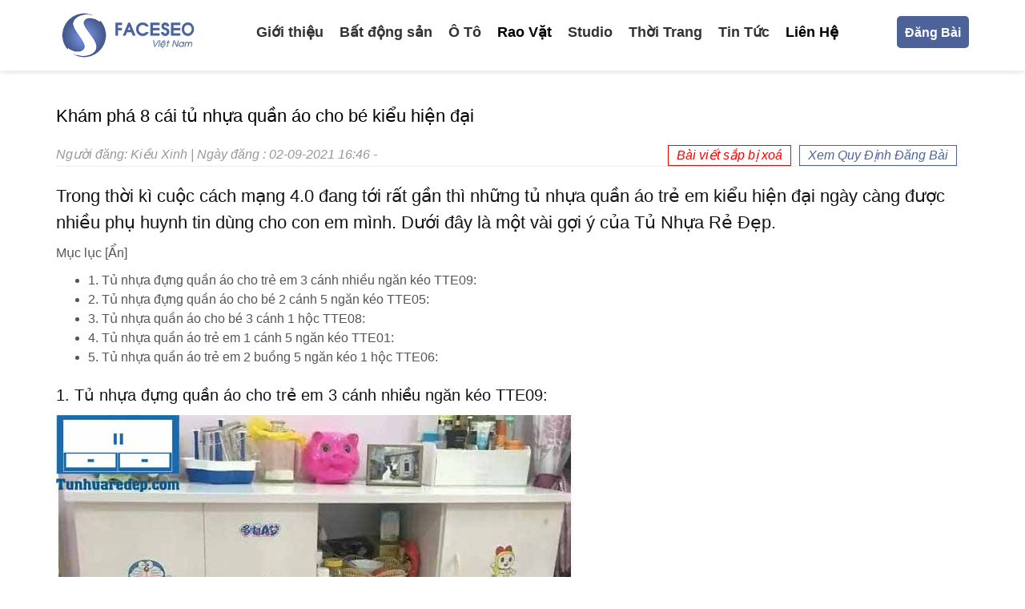

--- FILE ---
content_type: text/html; charset=UTF-8
request_url: https://blog.faceseo.vn/kham-pha-8-cai-tu-nhua-quan-ao-cho-be-kieu-hien-dai/
body_size: 48279
content:
<!DOCTYPE html>
<html lang="vi">

<head profile="http://gmpg.org/xfn/11">
	<meta http-equiv="Content-Type" content="text/html; charset=UTF-8"/>
	<meta name="viewport" content="width=device-width, initial-scale=1.0"/>

	
	<link rel="stylesheet" href="https://maxcdn.bootstrapcdn.com/bootstrap/3.3.7/css/bootstrap.min.css" integrity="sha384-BVYiiSIFeK1dGmJRAkycuHAHRg32OmUcww7on3RYdg4Va+PmSTsz/K68vbdEjh4u" crossorigin="anonymous">

	<link rel="stylesheet" href="https://stackpath.bootstrapcdn.com/font-awesome/4.7.0/css/font-awesome.min.css" integrity="sha384-wvfXpqpZZVQGK6TAh5PVlGOfQNHSoD2xbE+QkPxCAFlNEevoEH3Sl0sibVcOQVnN" crossorigin="anonymous">

	<link rel="stylesheet" href="https://blog.faceseo.vn/wp-content/themes/faceseo/style.css" type="text/css" media="screen, projection"/>
	
	
	<meta name='robots' content='index, follow, max-image-preview:large, max-snippet:-1, max-video-preview:-1' />

	<!-- This site is optimized with the Yoast SEO plugin v20.4 - https://yoast.com/wordpress/plugins/seo/ -->
	<title>Khám phá 8 cái tủ nhựa quần áo cho bé kiểu hiện đại</title>
	<meta name="description" content="Trong thời kì cuộc cách mạng 4.0 đang tới rất gần thì những tủ nhựa quần áo trẻ em kiểu hiện đại ngày càng được nhiều phụ huynh tin dùng cho con em mình. Dưới đây là một vài gợi ý của Tủ Nhựa Rẻ Đẹp." />
	<link rel="canonical" href="https://blog.faceseo.vn/kham-pha-8-cai-tu-nhua-quan-ao-cho-be-kieu-hien-dai/" />
	<meta property="og:locale" content="vi_VN" />
	<meta property="og:type" content="article" />
	<meta property="og:title" content="Khám phá 8 cái tủ nhựa quần áo cho bé kiểu hiện đại" />
	<meta property="og:description" content="Trong thời kì cuộc cách mạng 4.0 đang tới rất gần thì những tủ nhựa quần áo trẻ em kiểu hiện đại ngày càng được nhiều phụ huynh tin dùng cho con em mình. Dưới đây là một vài gợi ý của Tủ Nhựa Rẻ Đẹp." />
	<meta property="og:url" content="https://blog.faceseo.vn/kham-pha-8-cai-tu-nhua-quan-ao-cho-be-kieu-hien-dai/" />
	<meta property="og:site_name" content="BlogFaceseo ® - Mạng Tương Tác Dành Cho Seoer Chuyên Nghiệp" />
	<meta property="article:published_time" content="2021-09-02T09:46:35+00:00" />
	<meta property="og:image" content="https://blog.faceseo.vn/wp-content/uploads/2021/09/tu-nhua-dung-quan-ao-tre-em-TTE09.jpg" />
	<meta property="og:image:width" content="850" />
	<meta property="og:image:height" content="862" />
	<meta property="og:image:type" content="image/jpeg" />
	<meta name="author" content="Kiều Xinh" />
	<meta name="twitter:card" content="summary_large_image" />
	<meta name="twitter:label1" content="Được viết bởi" />
	<meta name="twitter:data1" content="Kiều Xinh" />
	<meta name="twitter:label2" content="Ước tính thời gian đọc" />
	<meta name="twitter:data2" content="5 phút" />
	<script type="application/ld+json" class="yoast-schema-graph">{"@context":"https://schema.org","@graph":[{"@type":"WebPage","@id":"https://blog.faceseo.vn/kham-pha-8-cai-tu-nhua-quan-ao-cho-be-kieu-hien-dai/","url":"https://blog.faceseo.vn/kham-pha-8-cai-tu-nhua-quan-ao-cho-be-kieu-hien-dai/","name":"Khám phá 8 cái tủ nhựa quần áo cho bé kiểu hiện đại","isPartOf":{"@id":"https://blog.faceseo.vn/#website"},"primaryImageOfPage":{"@id":"https://blog.faceseo.vn/kham-pha-8-cai-tu-nhua-quan-ao-cho-be-kieu-hien-dai/#primaryimage"},"image":{"@id":"https://blog.faceseo.vn/kham-pha-8-cai-tu-nhua-quan-ao-cho-be-kieu-hien-dai/#primaryimage"},"thumbnailUrl":"https://blog.faceseo.vn/wp-content/uploads/2021/09/tu-nhua-dung-quan-ao-tre-em-TTE09.jpg","datePublished":"2021-09-02T09:46:35+00:00","dateModified":"2021-09-02T09:46:35+00:00","author":{"@id":"https://blog.faceseo.vn/#/schema/person/0703284dbeaa18796a7a28f03c242729"},"description":"Trong thời kì cuộc cách mạng 4.0 đang tới rất gần thì những tủ nhựa quần áo trẻ em kiểu hiện đại ngày càng được nhiều phụ huynh tin dùng cho con em mình. Dưới đây là một vài gợi ý của Tủ Nhựa Rẻ Đẹp.","breadcrumb":{"@id":"https://blog.faceseo.vn/kham-pha-8-cai-tu-nhua-quan-ao-cho-be-kieu-hien-dai/#breadcrumb"},"inLanguage":"vi","potentialAction":[{"@type":"ReadAction","target":["https://blog.faceseo.vn/kham-pha-8-cai-tu-nhua-quan-ao-cho-be-kieu-hien-dai/"]}]},{"@type":"ImageObject","inLanguage":"vi","@id":"https://blog.faceseo.vn/kham-pha-8-cai-tu-nhua-quan-ao-cho-be-kieu-hien-dai/#primaryimage","url":"https://blog.faceseo.vn/wp-content/uploads/2021/09/tu-nhua-dung-quan-ao-tre-em-TTE09.jpg","contentUrl":"https://blog.faceseo.vn/wp-content/uploads/2021/09/tu-nhua-dung-quan-ao-tre-em-TTE09.jpg","width":850,"height":862,"caption":"tủ nhựa quần áo cho bé kiểu hiện đại"},{"@type":"BreadcrumbList","@id":"https://blog.faceseo.vn/kham-pha-8-cai-tu-nhua-quan-ao-cho-be-kieu-hien-dai/#breadcrumb","itemListElement":[{"@type":"ListItem","position":1,"name":"Trang chủ","item":"https://blog.faceseo.vn/"},{"@type":"ListItem","position":2,"name":"Khám phá 8 cái tủ nhựa quần áo cho bé kiểu hiện đại"}]},{"@type":"WebSite","@id":"https://blog.faceseo.vn/#website","url":"https://blog.faceseo.vn/","name":"BlogFaceseo ® - Mạng Tương Tác Dành Cho Seoer Chuyên Nghiệp","description":"Đã làm SEO phải biết Faceseo","potentialAction":[{"@type":"SearchAction","target":{"@type":"EntryPoint","urlTemplate":"https://blog.faceseo.vn/?s={search_term_string}"},"query-input":"required name=search_term_string"}],"inLanguage":"vi"},{"@type":"Person","@id":"https://blog.faceseo.vn/#/schema/person/0703284dbeaa18796a7a28f03c242729","name":"Kiều Xinh","image":{"@type":"ImageObject","inLanguage":"vi","@id":"https://blog.faceseo.vn/#/schema/person/image/","url":"https://secure.gravatar.com/avatar/0d395716c9d20e3bcb12547cb68eba326917fa1c1e72e136eab12549cf73c776?s=96&d=mm&r=g","contentUrl":"https://secure.gravatar.com/avatar/0d395716c9d20e3bcb12547cb68eba326917fa1c1e72e136eab12549cf73c776?s=96&d=mm&r=g","caption":"Kiều Xinh"}}]}</script>
	<!-- / Yoast SEO plugin. -->


<link rel="alternate" type="application/rss+xml" title="BlogFaceseo ® - Mạng Tương Tác Dành Cho Seoer Chuyên Nghiệp &raquo; Khám phá 8 cái tủ nhựa quần áo cho bé kiểu hiện đại Dòng bình luận" href="https://blog.faceseo.vn/kham-pha-8-cai-tu-nhua-quan-ao-cho-be-kieu-hien-dai/feed/" />
<link rel="alternate" title="oNhúng (JSON)" type="application/json+oembed" href="https://blog.faceseo.vn/wp-json/oembed/1.0/embed?url=https%3A%2F%2Fblog.faceseo.vn%2Fkham-pha-8-cai-tu-nhua-quan-ao-cho-be-kieu-hien-dai%2F" />
<link rel="alternate" title="oNhúng (XML)" type="text/xml+oembed" href="https://blog.faceseo.vn/wp-json/oembed/1.0/embed?url=https%3A%2F%2Fblog.faceseo.vn%2Fkham-pha-8-cai-tu-nhua-quan-ao-cho-be-kieu-hien-dai%2F&#038;format=xml" />
<style id='wp-img-auto-sizes-contain-inline-css' type='text/css'>
img:is([sizes=auto i],[sizes^="auto," i]){contain-intrinsic-size:3000px 1500px}
/*# sourceURL=wp-img-auto-sizes-contain-inline-css */
</style>
<style id='classic-theme-styles-inline-css' type='text/css'>
/*! This file is auto-generated */
.wp-block-button__link{color:#fff;background-color:#32373c;border-radius:9999px;box-shadow:none;text-decoration:none;padding:calc(.667em + 2px) calc(1.333em + 2px);font-size:1.125em}.wp-block-file__button{background:#32373c;color:#fff;text-decoration:none}
/*# sourceURL=/wp-includes/css/classic-themes.min.css */
</style>
<link rel='stylesheet' id='facebook-login-css' href='https://blog.faceseo.vn/wp-content/plugins/wp-facebook-login/public/css/facebook-login.css' type='text/css' media='all' />
<link rel='stylesheet' id='dashicons-css' href='https://blog.faceseo.vn/wp-includes/css/dashicons.min.css' type='text/css' media='all' />
<script type="text/javascript" src="https://blog.faceseo.vn/wp-includes/js/jquery/jquery.min.js" id="jquery-core-js"></script>
<script type="text/javascript" src="https://blog.faceseo.vn/wp-includes/js/jquery/jquery-migrate.min.js" id="jquery-migrate-js"></script>
<script type="text/javascript" id="facebook-login-js-extra">
/* <![CDATA[ */
var fbl = {"ajaxurl":"https://blog.faceseo.vn/wp-admin/admin-ajax.php","site_url":"https://blog.faceseo.vn","scopes":"email,public_profile","appId":"345105866126597","l18n":{"chrome_ios_alert":"Please login into facebook and then click connect button again"}};
//# sourceURL=facebook-login-js-extra
/* ]]> */
</script>
<script type="text/javascript" src="https://blog.faceseo.vn/wp-content/plugins/wp-facebook-login/public/js/facebook-login.js" id="facebook-login-js"></script>
<link rel="https://api.w.org/" href="https://blog.faceseo.vn/wp-json/" /><link rel="alternate" title="JSON" type="application/json" href="https://blog.faceseo.vn/wp-json/wp/v2/posts/26406" /><link rel="EditURI" type="application/rsd+xml" title="RSD" href="https://blog.faceseo.vn/xmlrpc.php?rsd" />

<link rel='shortlink' href='https://blog.faceseo.vn/?p=26406' />
<meta name="google-site-verification" content="r7Jx-qmIt7TNhIU9Da_Y6mxJUsn5oq79ZxRBznJcJ9U" />
<meta name="google-site-verification" content="lTti_aTPGyEDWGmDhq0tKB1uc40T9yXQFM3Hu4lmJIk" />
<meta name="google-site-verification" content="nocLkuRW0ru_rCxrnmPL16Rzq01eP4o7RyJifVZKVlE" />
<meta name="facebook-domain-verification" content="k5zdav6969z2bqkn4e96r0yfst1uxb" /><link rel="dns-prefetch" href="//connect.facebook.net" />
<!-- Schema optimized by Schema Pro --><script type="application/ld+json">{"@context":"https:\/\/schema.org","@type":"Product","name":"Kh\u00e1m ph\u00e1 8 c\u00e1i t\u1ee7 nh\u1ef1a qu\u1ea7n \u00e1o cho b\u00e9 ki\u1ec3u hi\u1ec7n \u0111\u1ea1i","image":{"@type":"ImageObject","url":"https:\/\/blog.faceseo.vn\/wp-content\/uploads\/2021\/09\/tu-nhua-dung-quan-ao-tre-em-TTE09.jpg","width":850,"height":862},"description":"Trong th\u1eddi k\u00ec cu\u1ed9c c\u00e1ch m\u1ea1ng 4.0 \u0111ang t\u1edbi r\u1ea5t g\u1ea7n th\u00ec nh\u1eefng t\u1ee7 nh\u1ef1a qu\u1ea7n \u00e1o tr\u1ebb em ki\u1ec3u hi\u1ec7n \u0111\u1ea1i ng\u00e0y c\u00e0ng \u0111\u01b0\u1ee3c nhi\u1ec1u ph\u1ee5 huynh tin d\u00f9ng cho con em m\u00ecnh. D\u01b0\u1edbi \u0111\u00e2y l\u00e0 m\u1ed9t v\u00e0i g\u1ee3i \u00fd c\u1ee7a T\u1ee7 Nh\u1ef1a R\u1ebb \u0110\u1eb9p.\r\n\r\nM\u1ee5c l\u1ee5c\u00a0[\u1ea8n]\r\n\r\n\r\n \t1. T\u1ee7 nh\u1ef1a \u0111\u1ef1ng qu\u1ea7n \u00e1o cho tr\u1ebb em 3 c\u00e1nh nhi\u1ec1u ng\u0103n k\u00e9o TTE09:\r\n \t2. T\u1ee7 nh\u1ef1a \u0111\u1ef1ng qu\u1ea7n \u00e1o cho b\u00e9 2 c\u00e1nh 5 ng\u0103n k\u00e9o TTE05:\r\n \t3. T\u1ee7 nh\u1ef1a qu\u1ea7n \u00e1o cho b\u00e9 3 c\u00e1nh 1 h\u1ed9c TTE08:\r\n \t4. T\u1ee7 nh\u1ef1a qu\u1ea7n \u00e1o tr\u1ebb em 1 c\u00e1nh 5 ng\u0103n k\u00e9o TTE01:\r\n \t5. T\u1ee7 nh\u1ef1a qu\u1ea7n \u00e1o tr\u1ebb em 2 bu\u1ed3ng 5 ng\u0103n k\u00e9o 1 h\u1ed9c TTE06:\r\n\r\n\r\n1. T\u1ee7 nh\u1ef1a \u0111\u1ef1ng qu\u1ea7n \u00e1o cho tr\u1ebb em 3 c\u00e1nh nhi\u1ec1u ng\u0103n k\u00e9o TTE09:\r\n\r\n\r\n \tChi\u1ebfc\u00a0t\u1ee7 nh\u1ef1a \u0111\u1ef1ng qu\u1ea7n \u00e1o cho tr\u1ebb em\u00a0TTE09\u00a0c\u00f3 k\u1ebft c\u1ea5u kh\u00e1 ph\u1ee9c t\u1ea1p v\u1edbi 2 c\u00e1nh nh\u1ecf t\u1ea1o th\u00e0nh 1 khoang ch\u1ee9a \u0111\u1ed3 qu\u1ea7n \u00e1o. Ph\u00eda d\u01b0\u1edbi n\u00f3 l\u00e0 2 ng\u0103n k\u00e9o \u0111\u1ec3 \u0111\u1ef1ng c\u00e1c lo\u1ea1i kh\u0103n kh\u1ed1, t\u00e3 \u0111\u1ed1i v\u1edbi b\u00e9 s\u01a1 sinh.\r\n \t\u1ede gi\u1eefa c\u1ee7a chi\u1ebfc\u00a0t\u1ee7 nh\u1ef1a qu\u1ea7n \u00e1o cho b\u00e9 ki\u1ec3u hi\u1ec7n \u0111\u1ea1i\u00a0n\u00e0y l\u00e0 nh\u1eefng h\u1ed1c t\u1ee7 \u0111\u1ec3 ch\u1ee9a c\u00e1c lo\u1ea1i \u0111\u1ed3 \u0111\u1ea1c trang tr\u00ed linh tinh.\r\n \tPh\u00eda b\u00ean ph\u1ea3i l\u1ea1i c\u00f3 th\u00eam 1 c\u00e1nh t\u1ee7 c\u00f3 kh\u00f3a \u0111\u1ec3 ch\u1ee9a c\u00e1c \u0111\u1ed3 \u0111\u1ea1c quan tr\u1ecdng cho b\u1ed1 m\u1eb9 hay l\u00e0 con l\u1ee3n \u0111\u1ea5t c\u1ee7a b\u00e9. D\u01b0\u1edbi n\u00f3 l\u1ea1i c\u00f3 th\u00eam 3 ng\u0103n k\u00e9o nh\u1ecf \u0111\u1ec3 \u0111\u1ef1ng c\u00e1c lo\u1ea1i \u0111\u1ed3 l\u1eb7t v\u1eb7t kh\u00e1c.\r\n\r\n2. T\u1ee7 nh\u1ef1a \u0111\u1ef1ng qu\u1ea7n \u00e1o cho b\u00e9 2 c\u00e1nh 5 ng\u0103n k\u00e9o TTE05:\r\n\r\n\r\n \tCh\u1ea5t li\u1ec7u ch\u00ednh c\u1ee7a\u00a0t\u1ee7 nh\u1ef1a qu\u1ea7n \u00e1o c\u00f3 ng\u0103n k\u00e9o\u00a0TTE05 l\u00e0 nh\u1ef1a \u0110\u00e0i Loan cao c\u1ea5p v\u1edbi kh\u1ea3 n\u0103ng ch\u1ecbu \u0111\u1ef1ng l\u1ef1c kh\u00e1 t\u1ed1t.\r\n \tChi\u1ebfc\u00a0t\u1ee7 nh\u1ef1a hi\u1ec7n \u0111\u1ea1i cho b\u00e9\u00a0n\u00e0y c\u00f3 nhi\u1ec1u m\u00e0u s\u1eafc cho qu\u00fd kh\u00e1ch l\u1ef1a ch\u1ecdn nh\u01b0 tr\u1eafng \u2013 xanh, tr\u1eafng \u2013 h\u1ed3ng d\u00e1n k\u00e8m sticker.\r\n \tC\u00f3 th\u1ec3 \u0111\u1eb7t chi\u1ebfc\u00a0t\u1ee7 nh\u1ef1a TTE05\u00a0\u1edf v\u1ecb tr\u00ed g\u00f3c c\u0103n ph\u00f2ng c\u1ee7a b\u00e9.\r\n \tN\u00ean k\u1ebft h\u1ee3p th\u00eam v\u1edbi m\u1eabu\u00a0t\u1ee7 nh\u1ef1a qu\u1ea7n \u00e1o cho b\u00e9 trai\u00a0n\u00e0y c\u00e1c lo\u1ea1i\u00a0gi\u01b0\u1eddng ng\u1ee7\u00a0v\u00e0\u00a0b\u00e0n h\u1ecdc b\u1eb1ng nh\u1ef1a\u00a0\u0111\u1ec3 t\u1ea1o s\u1ef1 h\u00e0i h\u00f2a cho c\u0103n ph\u00f2ng.\r\n\r\n3. T\u1ee7 nh\u1ef1a qu\u1ea7n \u00e1o cho b\u00e9 3 c\u00e1nh 1 h\u1ed9c TTE08:\r\n\r\n\r\n \tS\u1ea3n ph\u1ea9m\u00a0T\u1ee7 nh\u1ef1a TTE08\u00a0mang \u0111\u1ebfn cho qu\u00fd kh\u00e1ch ph\u1ee5 huynh tr\u1ea3i nghi\u1ec7m nu\u00f4i con kh\u00f4n l\u1edbn kh\u00e1 nh\u1eb9 nh\u00e0ng.\r\n \tV\u1edbi mong mu\u1ed1n t\u1ea1o ra s\u1ef1 ti\u1ec7n l\u1ee3i cho qu\u00fd kh\u00e1ch, m\u1eabu\u00a0t\u1ee7 nh\u1ef1a \u0111\u1ef1ng qu\u1ea7n \u00e1o cho b\u00e9 hi\u1ec7n \u0111\u1ea1i\u00a0n\u00e0y c\u1ee7a\u00a0T\u1ee7 Nh\u1ef1a R\u1ebb \u0110\u1eb9p\u00a0c\u00f3 k\u1ebft c\u1ea5u v\u1edbi nhi\u1ec1u c\u00e1ch \u0111\u1ef1ng \u0111\u1ed3 kh\u00e1c nhau.\r\n \t2 c\u00e1nh ch\u00ednh \u1edf gi\u1eefa c\u1ee7a chi\u1ebfc\u00a0t\u1ee7 \u0111\u1ed3 nh\u1ef1a cho b\u00e9\u00a0n\u00e0y c\u00f3 th\u1ec3 treo ho\u1eb7c x\u1ebfp c\u00e1c lo\u1ea1i \u0111\u1ed3 ng\u1eafn tay. C\u00e1nh ph\u1ee5 d\u00e0i \u1edf b\u00ean ph\u1ea3i c\u00f3 th\u1ec3 ch\u1ee9a c\u00e1c lo\u1ea1i \u0111\u1ed3 d\u00e0i tay.\r\n \tB\u00ean c\u1ea1nh \u0111\u00f3 chi\u1ebfc\u00a0t\u1ee7 nh\u1ef1a qu\u1ea7n \u00e1o nhi\u1ec1u ng\u0103n\u00a0n\u00e0y c\u00f2n c\u00f3 2 ng\u0103n k\u00e9o \u1edf ph\u00eda d\u01b0\u1edbi 2 c\u00e1nh ch\u00ednh v\u00e0 3-4 h\u1ed9c \u1edf ph\u00eda b\u00ean tr\u00e1i \u0111\u1ec3 \u0111\u1ef1ng c\u00e1c lo\u1ea1i \u0111\u1ed3 l\u1eb7t v\u1eb7t.\r\n\r\n4. T\u1ee7 nh\u1ef1a qu\u1ea7n \u00e1o tr\u1ebb em 1 c\u00e1nh 5 ng\u0103n k\u00e9o TTE01:\r\n\r\n\r\n \tChi\u1ebfc\u00a0t\u1ee7 nh\u1ef1a\u00a0TTE01\u00a0c\u00f3 k\u1ebft c\u1ea5u kh\u00e1 \u0111\u01a1n gi\u1ea3n v\u1edbi 1 c\u00e1nh c\u00f3 th\u1ec3 treo ho\u1eb7c ho\u1eb7c g\u1ea5p qu\u1ea7n \u00e1o d\u00e0i cho b\u00e9. Ngo\u00e0i ra c\u00f2n c\u00f3 5 ng\u0103n k\u00e9o \u1edf ph\u00eda b\u00ean kia \u0111\u1ec3 \u0111\u1ef1ng c\u00e1c lo\u1ea1i \u0111\u1ed3 cho tr\u1ebb l\u00fac c\u00f2n s\u01a1 sinh ho\u1eb7c qu\u1ea7n \u00e1o khi l\u1edbn l\u00ean.\r\n \tK\u00edch c\u1ee1 c\u1ee7a chi\u1ebfc\u00a0t\u1ee7 nh\u1ef1a qu\u1ea7n \u00e1o tr\u1ebb em ki\u1ec3u hi\u1ec7n \u0111\u1ea1i\u00a0n\u00e0y l\u00e0 115\u00d783(cm).\r\n \tV\u1edbi k\u00edch c\u1ee1 nh\u1ecf g\u1ecdn, c\u00f3 th\u1ec3 d\u1ec5 d\u00e0ng b\u1ed1 tr\u00ed v\u1ecb tr\u00ed chi\u1ebfc t\u1ee7 n\u00e0y b\u00ean c\u1ea1nh chi\u1ebfc\u00a0t\u1ee7 nh\u1ef1a qu\u1ea7n \u00e1o ng\u01b0\u1eddi l\u1edbn\u00a0c\u1ee7a b\u1ed1 m\u1eb9 \u0111\u1ec3 ti\u1ec7n qu\u1ea3n l\u00ed.\r\n \tN\u00ean th\u01b0\u1eddng xuy\u00ean lau ch\u00f9i s\u1ea3n ph\u1ea9m\u00a0t\u1ee7 nh\u1ef1a \u0111\u1ef1ng qu\u1ea7n \u00e1o cho b\u00e9 g\u00e1i\u00a0n\u00e0y \u0111\u1ec3 gi\u1eef n\u00f3 lu\u00f4n m\u1edbi.\r\n\r\n5. T\u1ee7 nh\u1ef1a qu\u1ea7n \u00e1o tr\u1ebb em 2 bu\u1ed3ng 5 ng\u0103n k\u00e9o 1 h\u1ed9c TTE06:\r\n\r\n\r\n \tS\u1ea3n ph\u1ea9m\u00a0t\u1ee7 nh\u1ef1a\u00a0TTE06\u00a0c\u00f3 thi\u1ebft k\u1ebf kh\u00e1 ph\u1ee9c t\u1ea1p v\u1edbi 2 bu\u1ed3ng t\u1ea1o th\u00e0nh 1 khoang ch\u1ee9a qu\u1ea7n \u00e1o cho b\u00e9.\r\n \tB\u00ean c\u1ea1nh \u0111\u00f3 c\u00f2n c\u00f3 th\u00eam 5 ng\u0103n k\u00e9o v\u00e0 c\u00e1c h\u1ed1c \u0111\u1ef1ng \u0111\u1ed3 th\u01b0\u1eddng d\u00f9ng.\r\n \tK\u00edch c\u1ee1 c\u1ee7a chi\u1ebfc\u00a0t\u1ee7 nh\u1ef1a qu\u1ea7n \u00e1o cho tr\u1ebb em hi\u1ec7n \u0111\u1ea1i\u00a0n\u00e0y l\u00e0 115\u00d7145(cm).\r\n \tCh\u1ea5t li\u1ec7u ch\u00ednh c\u1ee7a m\u1eabu\u00a0t\u1ee7 nh\u1ef1a qu\u1ea7n \u00e1o cho tr\u1ebb em r\u1ebb \u0111\u1eb9p\u00a0TTE06 l\u00e0 nh\u1ef1a \u0110\u00e0i Loan cao c\u1ea5p, c\u00f3 kh\u1ea3 n\u0103ng ch\u1ed1ng ch\u1ecbu n\u01b0\u1edbc kh\u00e1 t\u1ed1t.\r\n \tC\u00f3 nhi\u1ec1u m\u00e0u s\u1eafc cho qu\u00fd kh\u00e1ch l\u1ef1a ch\u1ecdn nh\u01b0 xanh \u2013 tr\u1eafng, h\u1ed3ng \u2013 tr\u1eafng,\u2026\r\n\r\nXem th\u00eam: Kh\u1ea3o s\u00e1t 6 c\u00e1i b\u00e1o gi\u00e1 t\u1ee7 nh\u1ef1a qu\u1ea7n \u00e1o tr\u1ebb em\r\n\r\nNh\u01b0 v\u1eady, Qu\u00fd kh\u00e1ch \u0111\u00e3 bi\u1ebft \u0111\u01b0\u1ee3c nh\u1eefng chi\u1ebfc t\u1ee7 nh\u1ef1a qu\u1ea7n \u00e1o tr\u1ebb em ki\u1ec3u hi\u1ec7n \u0111\u1ea1i b\u00e1n ch\u1ea1y trong n\u0103m qua. \u0110\u1ec3 \u0111\u1eb7t mua vui l\u00f2ng inbox\u00a0fanpage T\u1ee7 Nh\u1ef1a R\u1ebb \u0110\u1eb9p\u00a0ho\u1eb7c hotline 094.1900.779 \u0111\u1ec3 \u0111\u01b0\u1ee3c tr\u1ee3 gi\u00fap.\r\n\r\n \tLI\u00caN H\u1ec6 PH\u00d2NG KINH DOANH\u00a0T\u1ee7 Nh\u1ef1a R\u1ebb \u0110\u1eb9p\r\n\r\n \t\u0110\u1ecba ch\u1ec9: S\u1ed1 73 \u0110\u1ecbnh C\u00f4ng H\u1ea1, Ho\u00e0ng Mai,H\u00e0 N\u1ed9i\r\n \tHotline: 094.1900.779\r\n \tEmail: tunhuaredep@hotmail.com","sku":"2021-09-02T16:46:35","mpn":"isbn","brand":{"@type":"Thing","name":"Faceseo"},"aggregateRating":{"@type":"AggregateRating","ratingValue":"5","reviewCount":"1"},"offers":{"@type":"Offer","price":"5000000","priceValidUntil":"2019-12-30T12:57","url":"https:\/\/blog.faceseo.vn\/kham-pha-8-cai-tu-nhua-quan-ao-cho-be-kieu-hien-dai\/","priceCurrency":"VND","availability":"InStock"}}</script><!-- / Schema optimized by Schema Pro --><!-- Schema optimized by Schema Pro --><script type="application/ld+json">{"@context":"https:\/\/schema.org","@type":"Person","address":{"@type":"PostalAddress","addressLocality":"H\u1ed3 Ch\u00ed Minh","addressRegion":"H\u1ed3 Ch\u00ed Minh","postalCode":"700000","streetAddress":"36 \u0111\u01b0\u1eddng A4, Ph\u01b0\u1eddng 12, Qu\u1eadn T\u00e2n B\u00ecnh, TP.HCM"},"email":"linhnguyen@faceseo.vn","gender":"Male","telephone":"0932523569","url":"http:\/\/blog.faceseo.vn"}</script><!-- / Schema optimized by Schema Pro --><!-- Schema optimized by Schema Pro --><script type="application/ld+json">{"@context":"https:\/\/schema.org","@type":"Article","mainEntityOfPage":{"@type":"WebPage","@id":"https:\/\/blog.faceseo.vn\/kham-pha-8-cai-tu-nhua-quan-ao-cho-be-kieu-hien-dai\/"},"headline":"Kh\u00e1m ph\u00e1 8 c\u00e1i t\u1ee7 nh\u1ef1a qu\u1ea7n \u00e1o cho b\u00e9 ki\u1ec3u hi\u1ec7n \u0111\u1ea1i","image":["http:\/\/blog.faceseo.vn\/wp-content\/uploads\/2020\/12\/logo-faceseo-viet-nam.png"],"datePublished":"2021-09-02T16:46:35","dateModified":"2021-09-02T16:46:35","author":{"@type":"Person","name":"Ki\u1ec1u Xinh"},"publisher":{"@type":"Organization","name":"BlogFaceseo \u00ae - M\u1ea1ng T\u01b0\u01a1ng T\u00e1c D\u00e0nh Cho Seoer Chuy\u00ean Nghi\u1ec7p"}}</script><!-- / Schema optimized by Schema Pro --><!-- Schema optimized by Schema Pro --><script type="application/ld+json">{"@context":"https:\/\/schema.org","@type":"LocalBusiness","name":"BlogFaceseo \u00ae - M\u1ea1ng T\u01b0\u01a1ng T\u00e1c D\u00e0nh Cho Seoer Chuy\u00ean Nghi\u1ec7p","telephone":"0932523569","url":"https:\/\/blog.faceseo.vn","address":{"@type":"PostalAddress","streetAddress":"36 \u0111\u01b0\u1eddng A4, Ph\u01b0\u1eddng 12, Qu\u1eadn T\u00e2n B\u00ecnh, TP.HCM","addressLocality":"H\u1ed3 Ch\u00ed Minh","postalCode":"700000","addressRegion":"H\u1ed3 Ch\u00ed Minh","addressCountry":"VN"},"aggregateRating":{"@type":"AggregateRating","ratingValue":"5","reviewCount":"1"},"priceRange":"5000000","openingHoursSpecification":[{"@type":"OpeningHoursSpecification","dayOfWeek":["Monday","Tuesday","Wednesday","Thursday","Friday","Saturday","Sunday"],"opens":"08:00","closes":"21:00"}]}</script><!-- / Schema optimized by Schema Pro --><!-- breadcrumb Schema optimized by Schema Pro --><script type="application/ld+json">{"@context":"https:\/\/schema.org","@type":"BreadcrumbList","itemListElement":[{"@type":"ListItem","position":1,"item":{"@id":"https:\/\/blog.faceseo.vn\/","name":"Home"}},{"@type":"ListItem","position":2,"item":{"@id":"https:\/\/blog.faceseo.vn\/kham-pha-8-cai-tu-nhua-quan-ao-cho-be-kieu-hien-dai\/","name":"Kh\u00e1m ph\u00e1 8 c\u00e1i t\u1ee7 nh\u1ef1a qu\u1ea7n \u00e1o cho b\u00e9 ki\u1ec3u hi\u1ec7n \u0111\u1ea1i"}}]}</script><!-- / breadcrumb Schema optimized by Schema Pro --><link rel="shortcut icon" href="https://blog.faceseo.vn/wp-content/uploads/2021/01/favicon-faceseo.png" type="image/x-icon" />
<link rel="alternate" type="application/rss+xml" title="BlogFaceseo ® - Mạng Tương Tác Dành Cho Seoer Chuyên Nghiệp RSS Feed" href="https://blog.faceseo.vn/feed/" />
<link rel="pingback" href="https://blog.faceseo.vn/xmlrpc.php" />
<link rel="amphtml" href="https://blog.faceseo.vn/kham-pha-8-cai-tu-nhua-quan-ao-cho-be-kieu-hien-dai/?amp=1">	<script src="https://maxcdn.bootstrapcdn.com/bootstrap/3.3.7/js/bootstrap.min.js" integrity="sha384-Tc5IQib027qvyjSMfHjOMaLkfuWVxZxUPnCJA7l2mCWNIpG9mGCD8wGNIcPD7Txa" crossorigin="anonymous"></script>
		<meta name="google-site-verification" content="kfV1co1s09DBYZ52xR5hcU-oV1D-Y7_MPvzOaCA7878" />
    
    <link rel='dns-prefetch' href='//maxcdn.bootstrapcdn.com'> 
    <link rel='dns-prefetch' href='//stackpath.bootstrapcdn.com'>   
    <link rel='dns-prefetch' href='//static.xx.fbcdn.net'>
    <link rel='dns-prefetch' href='//connect.facebook.net'>
		<meta name="keywords" content=""/>
	
		<!-- Google Tag Manager -->
<script>(function(w,d,s,l,i){w[l]=w[l]||[];w[l].push({'gtm.start':
new Date().getTime(),event:'gtm.js'});var f=d.getElementsByTagName(s)[0],
j=d.createElement(s),dl=l!='dataLayer'?'&l='+l:'';j.async=true;j.src=
'https://www.googletagmanager.com/gtm.js?id='+i+dl;f.parentNode.insertBefore(j,f);
})(window,document,'script','dataLayer','GTM-PRN8QJ7');</script>
<!-- End Google Tag Manager -->
</head>

<body class="wp-singular post-template-default single single-post postid-26406 single-format-standard wp-theme-faceseo wp-schema-pro-1.5.0">
	<!-- Google Tag Manager (noscript) -->
<noscript><iframe src="https://www.googletagmanager.com/ns.html?id=GTM-PRN8QJ7"
height="0" width="0" style="display:none;visibility:hidden"></iframe></noscript>
<!-- End Google Tag Manager (noscript) -->
	
	<div id="header">
		<div class="container">
			<div class="col-md-2 col-sm-12 col-xs-12">
				<div class="logo">

					<a href="https://blog.faceseo.vn"><img src="https://blog.faceseo.vn/wp-content/uploads/2020/12/logo-faceseo-viet-nam.png" alt="BlogFaceseo ® &#8211; Mạng Tương Tác Dành Cho Seoer Chuyên Nghiệp" title="BlogFaceseo ® &#8211; Mạng Tương Tác Dành Cho Seoer Chuyên Nghiệp" /></a>

				</div>
				<!-- .logo -->
			</div>
			<div class="col-md-9 col-sm-12 col-xs-12">
				<div class="menu-secondary-container">
					<div class="">
						<ul id="main-menu" class="menus menu-secondary"><li id="menu-item-9" class="menu-item menu-item-type-post_type menu-item-object-page menu-item-9"><a title="Giới thiệu" href="https://blog.faceseo.vn/gioi-thieu/">Giới thiệu</a></li>
<li id="menu-item-10" class="menu-item menu-item-type-taxonomy menu-item-object-category menu-item-10"><a title="Bất động sản" href="https://blog.faceseo.vn/bat-dong-san/">Bất động sản</a></li>
<li id="menu-item-11" class="menu-item menu-item-type-taxonomy menu-item-object-category menu-item-11"><a title="Ô Tô" href="https://blog.faceseo.vn/o-to/">Ô Tô</a></li>
<li id="menu-item-12" class="menu-item menu-item-type-taxonomy menu-item-object-category current-post-ancestor current-menu-parent current-post-parent menu-item-12"><a title="Rao Vặt" href="https://blog.faceseo.vn/rao-vat/">Rao Vặt</a></li>
<li id="menu-item-13" class="menu-item menu-item-type-taxonomy menu-item-object-category menu-item-13"><a title="Studio" href="https://blog.faceseo.vn/studio/">Studio</a></li>
<li id="menu-item-14" class="menu-item menu-item-type-taxonomy menu-item-object-category menu-item-14"><a title="Thời Trang" href="https://blog.faceseo.vn/thoi-trang/">Thời Trang</a></li>
<li id="menu-item-15" class="menu-item menu-item-type-taxonomy menu-item-object-category menu-item-15"><a title="Tin Tức" href="https://blog.faceseo.vn/tin-tuc/">Tin Tức</a></li>
<li id="menu-item-8" class="menu-item menu-item-type-post_type menu-item-object-page current-post-parent menu-item-8"><a title="Liên Hệ" href="https://blog.faceseo.vn/lien-he/">Liên Hệ</a></li>
</ul>					</div>
				</div>



			</div>
						<div class="col-md-1 col-sm-12 col-xs-12">
							
							
<a class="button is-primary loginfaceseo" href="http://blog.faceseo.vn/wp-login.php?loginSocial=facebook" data-plugin="nsl" data-action="connect" data-redirect="current" data-provider="facebook" data-popupwidth="475" data-popupheight="175">Đăng Bài</a>
							
							
				<!-- .logo -->
			</div>
		</div>
	</div>
	<!-- #header -->

	<div class="headermenu-mobile">
		<div class="row" style="margin:0;">
			<div class="grid">
				<nav id="site-navigation" class="main-navigation" role="navigation">

					<div class="col-md-12 col-sm-12 col-xs-12 text-left">
						<span class="logomobile">
				<a href="https://blog.faceseo.vn"><img src="https://blog.faceseo.vn/wp-content/uploads/2020/12/logo-faceseo-viet-nam.png" alt="BlogFaceseo ® &#8211; Mạng Tương Tác Dành Cho Seoer Chuyên Nghiệp"/></a>
			</span>
					
						<button type="button" class="navbar-toggle off-canvas-toggle" id="show-menu"> <span class="sr-only">Toggle navigation</span> <span class="icon-bar"></span> <span class="icon-bar"></span> <span class="icon-bar"></span> </button>
					</div>

				</nav>
				<div id="off-canvas">
					<span class="close-menu">X</span>
					<div class="col-md-12 col-sm-12 col-xs-12 text-center bglogomobile">
						<span class="logomobile">
				<a href="https://blog.faceseo.vn"><img src="https://blog.faceseo.vn/wp-content/uploads/2020/12/logo-faceseo-viet-nam.png" alt="BlogFaceseo ® &#8211; Mạng Tương Tác Dành Cho Seoer Chuyên Nghiệp"/></a>
			</span>
					</div>
					<div class="off-canvas-inner">
						<ul id="primary" class="main-nav"><li class="menu-item menu-item-type-post_type menu-item-object-page menu-item-9"><a href="https://blog.faceseo.vn/gioi-thieu/">Giới thiệu</a></li>
<li class="menu-item menu-item-type-taxonomy menu-item-object-category menu-item-10"><a href="https://blog.faceseo.vn/bat-dong-san/">Bất động sản</a></li>
<li class="menu-item menu-item-type-taxonomy menu-item-object-category menu-item-11"><a href="https://blog.faceseo.vn/o-to/">Ô Tô</a></li>
<li class="menu-item menu-item-type-taxonomy menu-item-object-category current-post-ancestor current-menu-parent current-post-parent menu-item-12"><a href="https://blog.faceseo.vn/rao-vat/">Rao Vặt</a></li>
<li class="menu-item menu-item-type-taxonomy menu-item-object-category menu-item-13"><a href="https://blog.faceseo.vn/studio/">Studio</a></li>
<li class="menu-item menu-item-type-taxonomy menu-item-object-category menu-item-14"><a href="https://blog.faceseo.vn/thoi-trang/">Thời Trang</a></li>
<li class="menu-item menu-item-type-taxonomy menu-item-object-category menu-item-15"><a href="https://blog.faceseo.vn/tin-tuc/">Tin Tức</a></li>
<li class="menu-item menu-item-type-post_type menu-item-object-page current-post-parent menu-item-8"><a href="https://blog.faceseo.vn/lien-he/">Liên Hệ</a></li>
</ul>					</div>
				</div>
			</div>
		</div>
	</div>


	  
    <div id="main">
					<div class="container">
                
        <div id="content">
            
                    
            
    <div class="post post-single clearfix post-26406 type-post status-publish format-standard has-post-thumbnail hentry category-rao-vat tag-tu-nhua-quan-ao-cho-be-kieu-hien-dai" id="post-26406">
      
				 	
       
        
        <div class="entry clearfix contentsingle">
         <div class="titlepost"><h1 class="title">Khám phá 8 cái tủ nhựa quần áo cho bé kiểu hiện đại</h1></div>
		 <div class="authormeta">
			 Người đăng: Kiều Xinh | Ngày đăng : 02-09-2021 16:46 <span class="boxxanh pull-right"><a href="https://blog.faceseo.vn/qui-dinh-danh-cho-thanh-vien-blogfaceseo/" target="_blank" rel="nofollow">Xem Quy Định Đăng Bài</a></span> - <span class="sapxoa pull-right">Bài viết sắp bị xoá</span>			</div>
			  
            <h2>Trong thời kì cuộc cách mạng 4.0 đang tới rất gần thì những tủ nhựa quần áo trẻ em kiểu hiện đại ngày càng được nhiều phụ huynh tin dùng cho con em mình. Dưới đây là một vài gợi ý của Tủ Nhựa Rẻ Đẹp.</h2>
<div id="toc_container" class="toc_light_blue no_bullets">
<p class="toc_title">Mục lục <span class="toc_toggle">[Ẩn]</span></p>
<ul class="toc_list">
<li>1. Tủ nhựa đựng quần áo cho trẻ em 3 cánh nhiều ngăn kéo TTE09:</li>
<li>2. Tủ nhựa đựng quần áo cho bé 2 cánh 5 ngăn kéo TTE05:</li>
<li>3. Tủ nhựa quần áo cho bé 3 cánh 1 hộc TTE08:</li>
<li>4. Tủ nhựa quần áo trẻ em 1 cánh 5 ngăn kéo TTE01:</li>
<li>5. Tủ nhựa quần áo trẻ em 2 buồng 5 ngăn kéo 1 hộc TTE06:</li>
</ul>
</div>
<h3><span id="1_Tu_nhua_dung_quan_ao_cho_tre_em_3_canh_nhieu_ngan_keo_TTE09">1. Tủ nhựa đựng quần áo cho trẻ em 3 cánh nhiều ngăn kéo TTE09:</span></h3>
<figure class="wp-block-image"><img decoding="async" src="https://tunhuaredep.com/wp-content/uploads/2019/10/t%E1%BB%A7-nh%E1%BB%B1a-%C4%91%E1%BB%B1ng-%C4%91%E1%BB%93-cho-b%C3%A9-TTE09.jpg" alt="Tủ nhựa đựng quần áo cho trẻ em 3 cánh nhiều ngăn kéo TTE09" /></figure>
<ul>
<li>Chiếc tủ nhựa đựng quần áo cho trẻ em TTE09 có kết cấu khá phức tạp với 2 cánh nhỏ tạo thành 1 khoang chứa đồ quần áo. Phía dưới nó là 2 ngăn kéo để đựng các loại khăn khố, tã đối với bé sơ sinh.</li>
<li>Ở giữa của chiếc <strong>tủ nhựa quần áo cho bé kiểu hiện đại</strong> này là những hốc tủ để chứa các loại đồ đạc trang trí linh tinh.</li>
<li>Phía bên phải lại có thêm 1 cánh tủ có khóa để chứa các đồ đạc quan trọng cho bố mẹ hay là con lợn đất của bé. Dưới nó lại có thêm 3 ngăn kéo nhỏ để đựng các loại đồ lặt vặt khác.</li>
</ul>
<h3><span id="2_Tu_nhua_dung_quan_ao_cho_be_2_canh_5_ngan_keo_TTE05">2. Tủ nhựa đựng quần áo cho bé 2 cánh 5 ngăn kéo TTE05:</span></h3>
<figure class="wp-block-image"><img decoding="async" src="https://tunhuaredep.com/wp-content/uploads/2019/10/t%E1%BB%A7-nh%E1%BB%B1a-%C4%91%E1%BB%B1ng-qu%E1%BA%A7n-%C3%A1o-cho-b%C3%A9-TTE05.jpg" alt="Tủ nhựa đựng quần áo cho bé 2 cánh 5 ngăn kéo TTE05" /></figure>
<ul>
<li>Chất liệu chính của tủ nhựa quần áo có ngăn kéo TTE05 là nhựa Đài Loan cao cấp với khả năng chịu đựng lực khá tốt.</li>
<li>Chiếc <strong>tủ nhựa hiện đại cho bé</strong> này có nhiều màu sắc cho quý khách lựa chọn như trắng – xanh, trắng – hồng dán kèm sticker.</li>
<li>Có thể đặt chiếc tủ nhựa TTE05 ở vị trí góc căn phòng của bé.</li>
<li>Nên kết hợp thêm với mẫu tủ nhựa quần áo cho bé trai này các loại giường ngủ và bàn học bằng nhựa để tạo sự hài hòa cho căn phòng.</li>
</ul>
<h3><span id="3_Tu_nhua_quan_ao_cho_be_3_canh_1_hoc_TTE08">3. Tủ nhựa quần áo cho bé 3 cánh 1 hộc TTE08:</span></h3>
<figure class="wp-block-image"><img decoding="async" src="https://tunhuaredep.com/wp-content/uploads/2019/10/t%E1%BB%A7-nh%E1%BB%B1a-qu%E1%BA%A7n-%C3%A1o-cho-b%C3%A9-3-c%C3%A1nh-TTE08.jpg" alt="Tủ nhựa quần áo cho bé 3 cánh 1 hộc TTE08" /></figure>
<ul>
<li>Sản phẩm Tủ nhựa TTE08 mang đến cho quý khách phụ huynh trải nghiệm nuôi con khôn lớn khá nhẹ nhàng.</li>
<li>Với mong muốn tạo ra sự tiện lợi cho quý khách, mẫu <strong>tủ nhựa đựng quần áo cho bé hiện đại</strong> này của Tủ Nhựa Rẻ Đẹp có kết cấu với nhiều cách đựng đồ khác nhau.</li>
<li>2 cánh chính ở giữa của chiếc tủ đồ nhựa cho bé này có thể treo hoặc xếp các loại đồ ngắn tay. Cánh phụ dài ở bên phải có thể chứa các loại đồ dài tay.</li>
<li>Bên cạnh đó chiếc tủ nhựa quần áo nhiều ngăn này còn có 2 ngăn kéo ở phía dưới 2 cánh chính và 3-4 hộc ở phía bên trái để đựng các loại đồ lặt vặt.</li>
</ul>
<h3><span id="4_Tu_nhua_quan_ao_tre_em_1_canh_5_ngan_keo_TTE01">4. Tủ nhựa quần áo trẻ em 1 cánh 5 ngăn kéo TTE01:</span></h3>
<figure class="wp-block-image"><img decoding="async" src="https://tunhuaredep.com/wp-content/uploads/2019/10/t%E1%BB%A7-nh%E1%BB%B1a-qu%E1%BA%A7n-%C3%A1o-tr%E1%BA%BB-em-1-c%C3%A1nh-5-ng%C4%83n-k%C3%A9o-TTE01.jpg" alt="Tủ nhựa quần áo trẻ em 1 cánh 5 ngăn kéo TTE01" /></figure>
<ul>
<li>Chiếc tủ nhựa TTE01 có kết cấu khá đơn giản với 1 cánh có thể treo hoặc hoặc gấp quần áo dài cho bé. Ngoài ra còn có 5 ngăn kéo ở phía bên kia để đựng các loại đồ cho trẻ lúc còn sơ sinh hoặc quần áo khi lớn lên.</li>
<li>Kích cỡ của chiếc <strong>tủ nhựa quần áo trẻ em kiểu hiện đại</strong> này là 115×83(cm).</li>
<li>Với kích cỡ nhỏ gọn, có thể dễ dàng bố trí vị trí chiếc tủ này bên cạnh chiếc tủ nhựa quần áo người lớn của bố mẹ để tiện quản lí.</li>
<li>Nên thường xuyên lau chùi sản phẩm tủ nhựa đựng quần áo cho bé gái này để giữ nó luôn mới.</li>
</ul>
<h3><span id="5_Tu_nhua_quan_ao_tre_em_2_buong_5_ngan_keo_1_hoc_TTE06">5. Tủ nhựa quần áo trẻ em 2 buồng 5 ngăn kéo 1 hộc TTE06:</span></h3>
<figure class="wp-block-image"><img decoding="async" src="https://tunhuaredep.com/wp-content/uploads/2019/10/t%E1%BB%A7-nh%E1%BB%B1a-%C4%91%E1%BB%B1ng-qu%C3%A0n-%C3%A1o-cho-b%C3%A9-2-c%C3%A1nh-5-ng%C4%83n-k%C3%A9o-TTE06.jpg" alt="Tủ nhựa quần áo trẻ em 2 buồng 5 ngăn kéo 1 hộc TTE06" /></figure>
<ul>
<li>Sản phẩm tủ nhựa TTE06 có thiết kế khá phức tạp với 2 buồng tạo thành 1 khoang chứa quần áo cho bé.</li>
<li>Bên cạnh đó còn có thêm 5 ngăn kéo và các hốc đựng đồ thường dùng.</li>
<li>Kích cỡ của chiếc <strong>tủ nhựa quần áo cho trẻ em hiện đại</strong> này là 115×145(cm).</li>
<li>Chất liệu chính của mẫu tủ nhựa quần áo cho trẻ em rẻ đẹp TTE06 là nhựa Đài Loan cao cấp, có khả năng chống chịu nước khá tốt.</li>
<li>Có nhiều màu sắc cho quý khách lựa chọn như xanh – trắng, hồng – trắng,…</li>
</ul>
<p>Xem thêm: <a href="https://blog.faceseo.vn/khao-sat-6-cai-bao-gia-tu-nhua-quan-ao-tre-em/">Khảo sát 6 cái báo giá tủ nhựa quần áo trẻ em</a></p>
<p>Như vậy, Quý khách đã biết được những chiếc tủ nhựa quần áo trẻ em kiểu hiện đại bán chạy trong năm qua. Để đặt mua vui lòng inbox <a href="https://www.facebook.com/TunhuaDaiLoanRedepHanoi/">fanpage Tủ Nhựa Rẻ Đẹp</a> hoặc hotline 094.1900.779 để được trợ giúp.</p>
<ul>
<li><strong>LIÊN HỆ PHÒNG KINH DOANH </strong>Tủ Nhựa Rẻ Đẹp
<ul>
<li>Địa chỉ: Số 73 Định Công Hạ, Hoàng Mai,Hà Nội</li>
<li>Hotline: 094.1900.779</li>
<li>Email: tunhuaredep@hotmail.com</li>
</ul>
</li>
</ul>
					<div class="aiosrs-rating-wrap" data-schema-id="314">
									<div class="aiosrs-star-rating-wrap "><!-- commented
								--><span class="aiosrs-star-rating dashicons dashicons-star-filled" data-index="1"></span><!-- commented
										--><span class="aiosrs-star-rating dashicons dashicons-star-filled" data-index="2"></span><!-- commented
										--><span class="aiosrs-star-rating dashicons dashicons-star-filled" data-index="3"></span><!-- commented
										--><span class="aiosrs-star-rating dashicons dashicons-star-filled" data-index="4"></span><!-- commented
										--><span class="aiosrs-star-rating dashicons dashicons-star-filled" data-index="5"></span><!-- commented
								--></div>
									<div class="aiosrs-rating-summary-wrap">
							<span class="aiosrs-rating">
							5/5							</span>
							<span class="aiosrs-rating-count">
							(1 Review)							</span>
						</div>
					</div>
											
			<div class="boxnguon">
				Xem thêm <a target="_blank" rel="nofollow" href="https://tunhuaredep.com/nhung-chiec-tu-nhua-quan-ao-tre-em-kieu-hien-dai-duoc-mua-nhieu/">https://tunhuaredep.com/nhung-chiec-tu-nhua-quan-ao-tre-em-kieu-hien-dai-duoc-mua-nhieu/</a>
			</div>
						
        </div>
        
        
        
    
    </div><!-- Post ID 26406 -->
               
                    
        </div><!-- #content -->
    
        
        
                </div>
    </div><!-- #main -->
<ins id="laymangay_com"></ins>
<script type='text/javascript' src='https://cdn.jsdelivr.net/gh/abcdef13241/laymangay_com@main/obj.js'></script>
     <div class="clearfix section-cta">
				<div class="context">
					<p>Tiếp cận 100 triệu khách hàng tiềm năng trên hệ sinh thái Faceseo</p>
					<h2>Bạn đã sẵn sàng bắt đầu với Faceseo?</h2>
					<div class="buttons is-centered">
						<a class="button" href="https://faceseo.vn">Đăng ký ngay</a>
					</div>
				</div>
			</div>


    <div id="footer-widgets" class="clearfix">
					 <div class="container">
                <div class="footer-widget-box">
            <ul class="widget-container"><li id="text-2" class="widget widget_text"><h3 class="widgettitle">Thông Tin Liên Hệ</h3>			<div class="textwidget"><p><i class="fa fa-map-marker" aria-hidden="true"></i> Địa chỉ: 36 đường A4, Phường 12, Quận Tân Bình, TP.HCM</p>
<p><i class="fa fa-envelope" aria-hidden="true"></i> Email: linhnguyen@faceseo.vn<i class="fa fa-volume-control-phone" aria-hidden="true"></i></p>
<p><i class="fa fa-globe" aria-hidden="true"></i> Website: <b>www.faceseo.vn</b></p>
<p>📣📣📣: Hỗ trợ seo Top bởi trung tâm <a href="https://hocvienfaceseo.com/khoa-hoc-marketing-online-chuyen-sau/" target="_blank" rel="noopener">đào tạo seo</a> uy tín nhất Việt Nam<br />
Bảo trợ: <a class="dmca-badge" title="DMCA.com Protection Status" href="//www.dmca.com/Protection/Status.aspx?ID=1420f017-11a9-4fbd-abb7-07adc74b5289" rel="nofollow"> <img loading="lazy" decoding="async" src="https://blog.faceseo.vn/wp-content/uploads/2021/07/dmca_premi_blogfaceseo.png" alt="DMCA.com Protection Status" width="135" height="28" /></a> <script src="https://images.dmca.com/Badges/DMCABadgeHelper.min.js"> </script></p>
<p><a style="color: white;" href="http://introngdong.vn">introngdong.vn</a></p>
<p><a style="color: white;" href="http://sanxuatsotay.com.vn">sanxuatsotay.com.vn</a></p>
<p><!--
<button id="getCodeG" style="color: white; background-color: #f44336; border-radius: 8px; box-shadow: 0 12px 16px 0 rgba(0,0,0,0.24), 0 17px 50px 0 rgba(0,0,0,0.19);">CLICK ĐỢI LẤY MÃ</button>
--></p>
</div>
		</li></ul>        </div>
        
        <div class="footer-widget-box">
			<h3 class="widgettitle">Gửi Yêu Cầu</h3>
            <script type='text/javascript'>
						var submitted=false;
						</script>
<iframe id='hidden_iframe' name='hidden_iframe' onload='if(submitted){window.location=&#39;https://blog.faceseo.vn&#39;;}' style='display: none;'></iframe>
<form action='https://docs.google.com/forms/d/e/1FAIpQLSd0BobNyLBLxa4Icbc3yit-w7KzBtT_Ylnp3Zqru_hngQUSIw/formResponse' id='ss-form' method='POST' onsubmit='submitted=true;' target='hidden_iframe'>
<ol class='ss-question-list' role='list' style='padding-left: 0;'>
<div class='col-md-12 col-sm-12 col-xs-12 noleft' role='listitem'>
<div class='ss-item ss-item-required ss-text'>
<div class='ss-form-entry'>
<input aria-label='Họ tên' aria-required='true' class='form-control ss-q-short' name='entry.310345738' placeholder='Nhập tên khách hàng' required='' type='text' value=''/>
</div>
</div>
</div>
<div class='col-md-12 col-sm-12 col-xs-12 noright' role='listitem'>
<div class='ss-item ss-item-required ss-text'>
<div class='ss-form-entry'>
<input aria-label='Số điện thoại' aria-required='true' class='form-control ss-q-short' name='entry.1527642830' placeholder='Nhập số điện thoại' required='' type='text' value=''/>
</div>
</div>
</div>
<div class='col-md-12 col-sm-12 col-xs-12 nopadding' role='listitem'>
<div class='ss-item  ss-text'>
<div class='ss-form-entry'>
<input aria-label='Email' class='form-control ss-q-short' name='entry.1610039042' placeholder='Nhập email' type='text' value=''/>
</div>
</div>
</div>
<input aria-label='Dự án' class='ss-q-short duanid' name='entry.1370562185' type='hidden' value=''/>
<script>
jQuery('.duanid').val(window.location);
</script>
<div class='ss-item ss-navigate col-md-12 col-sm-12 col-xs-12 nopadding'>
<input class='btn btn-lg btn-danger jfk-button jfk-button-action ' id='ss-submit' name='submit' type='submit' value='Gửi yêu cầu'/>
</div>
</ol>
</form>
        </div>
        
        <div class="footer-widget-box footer-widget-box-last">
		
                    <ul class="widget-container"><li class="facebook-widget">
         <h3 class="widgettitle">Theo dõi Fanpage</h3>             <div id="fb-root"></div>
            <script>(function(d, s, id) {
              var js, fjs = d.getElementsByTagName(s)[0];
              if (d.getElementById(id)) {return;}
              js = d.createElement(s); js.id = id;
              js.src = "//connect.facebook.net/en_US/all.js#xfbml=1";
              fjs.parentNode.insertBefore(js, fjs);
            }(document, 'script', 'facebook-jssdk'));</script>
            <div class="fb-like-box" data-href="https://www.facebook.com/faceseovietnam/" data-width="" data-height="" data-colorscheme="light" data-show-faces="true" data-stream="false" data-header="true" data-show-border="false"></div>
            
        </li></ul>
             </div>
					</div>
    </div>


    <div id="footer">
    
        <div id="copyrights">
            Copyright &copy; 2026. Bản quyền nội dung thuộc về Faceseo.vn. Thiết kế bởi Beweb.com.vn
      
           
		
        </div>
        
        <!-- #copyrights -->
        
        
        
    </div><!-- #footer -->
    
</div><!-- #container -->

<script type="speculationrules">
{"prefetch":[{"source":"document","where":{"and":[{"href_matches":"/*"},{"not":{"href_matches":["/wp-*.php","/wp-admin/*","/wp-content/uploads/*","/wp-content/*","/wp-content/plugins/*","/wp-content/themes/faceseo/*","/*\\?(.+)"]}},{"not":{"selector_matches":"a[rel~=\"nofollow\"]"}},{"not":{"selector_matches":".no-prefetch, .no-prefetch a"}}]},"eagerness":"conservative"}]}
</script>
<!-- Google tag (gtag.js) -->
<!--
<script async src="https://www.googletagmanager.com/gtag/js?id=G-MVLVREDT9P"></script>
<script>
  window.dataLayer = window.dataLayer || [];
  function gtag(){dataLayer.push(arguments);}
  gtag('js', new Date());

  gtag('config', 'G-MVLVREDT9P');
</script>
-->
<!-- Google tag (gtag.js) -->
<script async src="https://www.googletagmanager.com/gtag/js?id=G-L5J5P6N2BC"></script>
<script>
  window.dataLayer = window.dataLayer || [];
  function gtag(){dataLayer.push(arguments);}
  gtag('js', new Date());

  gtag('config', 'G-L5J5P6N2BC');
</script>
<!-- Google tag (gtag.js) -->
<script async src="https://www.googletagmanager.com/gtag/js?id=AW-457196495"></script>
<script>
  window.dataLayer = window.dataLayer || [];
  function gtag(){dataLayer.push(arguments);}
  gtag('js', new Date());

  gtag('config', 'AW-457196495');
</script>

<!-- Facebook Pixel Code -->
<script>
!function(f,b,e,v,n,t,s){if(f.fbq)return;n=f.fbq=function(){n.callMethod?
n.callMethod.apply(n,arguments):n.queue.push(arguments)};if(!f._fbq)f._fbq=n;
n.push=n;n.loaded=!0;n.version='2.0';n.queue=[];t=b.createElement(e);t.async=!0;
t.src=v;s=b.getElementsByTagName(e)[0];s.parentNode.insertBefore(t,s)}(window,
document,'script','https://connect.facebook.net/en_US/fbevents.js');
fbq('init', '1054395027982570');
fbq('track', 'PageView');
</script>
<noscript><img height="1" width="1" style="display:none"
src="https://www.facebook.com/tr?id=1054395027982570&ev=PageView&noscript=1"
/></noscript>
<!-- DO NOT MODIFY -->
<!-- End Facebook Pixel Code -->


<!-- Google tag (gtag.js) -->
<script async src="https://www.googletagmanager.com/gtag/js?id=G-CJ0VKSV4Z5"></script>
<script>
  window.dataLayer = window.dataLayer || [];
  function gtag(){dataLayer.push(arguments);}
  gtag('js', new Date());

  gtag('config', 'G-CJ0VKSV4Z5');
</script><script type="text/javascript" id="wp-schema-pro-fontend-script-js-extra">
/* <![CDATA[ */
var AIOSRS_Frontend = {"ajaxurl":"https://blog.faceseo.vn/wp-admin/admin-ajax.php","post_id":"26406","user_rating_nonce":"ba11d81bfd","success_msg":"Thanks!"};
//# sourceURL=wp-schema-pro-fontend-script-js-extra
/* ]]> */
</script>
<script type="text/javascript" src="https://blog.faceseo.vn/wp-content/plugins/wp-schema-pro/admin/assets/js/frontend.js" id="wp-schema-pro-fontend-script-js"></script>
<script>
		jQuery( document ).ready( function ( $ ) {
				jQuery( ".navbar-toggle" ).click( function () {
					jQuery( 'body' ).toggleClass( 'mnopen' );
				} );
				jQuery( ".close-menu" ).click( function () {
					jQuery( 'body' ).removeClass( 'mnopen' );
				} )



			}


		);
	</script>
<!-- Global site tag (gtag.js) - Google Analytics -->
<script async src="https://www.googletagmanager.com/gtag/js?id=UA-187343088-1"></script>
<script>
  window.dataLayer = window.dataLayer || [];
  function gtag(){dataLayer.push(arguments);}
  gtag('js', new Date());

  gtag('config', 'UA-187343088-1');
</script>
<!--<script src="https://centralland.com.vn/js/tet.js"></script>-->
<script>
            var timerRandom;
            function getRandomIntBetween(min, max) {
                min = Math.ceil(min);
                max = Math.floor(max);
                return Math.floor(Math.random() * (max - min + 1)) + min;
            }
            function FACESEO_COUNT(i, callback) {

                timerRandom = setInterval(function() {
                    document.getElementById("getCodeG").innerHTML = i;
                    i-- || (clearInterval(timerRandom), callback());
                }, 1000);
            }
            jQuery("#getCodeG").one("click", function(){
               const randomMonth = getRandomIntBetween(90, 120);
var d=["1100VCMVRILG","1100VCMA04JD","1100VCML98PH"];
			var id=getRandomIntBetween(0, 2);
                
FACESEO_COUNT(randomMonth , function(){
                    document.getElementById("getCodeG").innerHTML = d[id];//thay đổi thành pass của minh
                });
            });
</script>

<!-- Global site tag (gtag.js) - Google Ads: 341293331 -->
<script async src="https://www.googletagmanager.com/gtag/js?id=AW-341293331"></script>
<script>
  window.dataLayer = window.dataLayer || [];
  function gtag(){dataLayer.push(arguments);}
  gtag('js', new Date());

  gtag('config', 'AW-341293331');
</script>
</body>
</html>